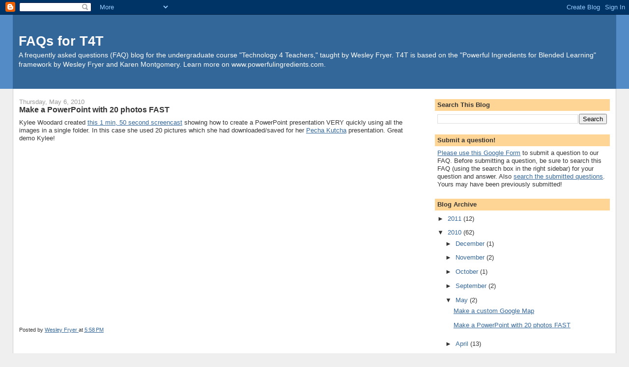

--- FILE ---
content_type: text/html; charset=UTF-8
request_url: https://groups.diigo.com/widget_mana/group_widget?group_name=tech4t
body_size: 520
content:
document.write('<link href="https://groups.diigo.com/stylesheets/group_badge_standard.css" media="screen" rel="Stylesheet" type="text/css" />');
document.write('<div id="diigoPreviewBox" class="diigoGroupBadge">');
document.write('<div class="badgeHead" style="background:transparent url(https://resources.diigo.com/images/avatar/group/tech4t_48.jpg) no-repeat left top"><span>Technology 4 Teachers</span></div>');
document.write('<div class="badgeBody">Technology 4 Teachers (T4T) is a 15 week course taught for undergraduate pre-service teachers by Wesley Fryer in Edmond, Oklahoma. T4T is aligned to the book \&quot;Powerful Ingredients for Blended Learning,\&quot; by Karen Montgomery &amp;Wesley Fryer. Access the T4T curriculum on www.powerfulingredients.com</div>');
document.write('<div class="badgeFoot"><a href="https://groups.diigo.com/group/tech4t">Join Now &raquo;</a><span>53 members</span></div>');
document.write('</div>');

--- FILE ---
content_type: text/css
request_url: https://groups.diigo.com/stylesheets/group_badge_standard.css
body_size: 405
content:
#diigoPreviewBox{
    width:290px;
    padding:10px;
    background-color:#fff;
    box-shadow: 0 0 5px lightgray;
	border: 1px solid rgb(219, 219, 219);
}
.diigoGroupBadge{
    width:100%;
    padding:10px;
    background-color:#fff;
}
    .diigoGroupBadge .badgeHead{
        height:40px;
        width:80%;
        font-size:18px;
        font-weight:bold;
        font-family:georgia,Arial,Helvetica,sans-serif;
        white-space:nowrap;
        overflow:hidden;
        border-bottom:1px solid #ddd;
    }
        .diigoGroupBadge .badgeHead span{
           margin-left:55px;
           line-height: 30px;
        }
    .diigoGroupBadge .badgeBody{
        font-size:11px;
        font-family:georgia,Arial,Helvetica,sans-serif;
        margin:5px;
    }
    .diigoGroupBadge .badgeFoot{
        font-family:georgia,Arial,Helvetica,sans-serif;
        margin:5px;
    }
        .diigoGroupBadge .badgeFoot a{
            float:right;
            font-size:12px;
        }
